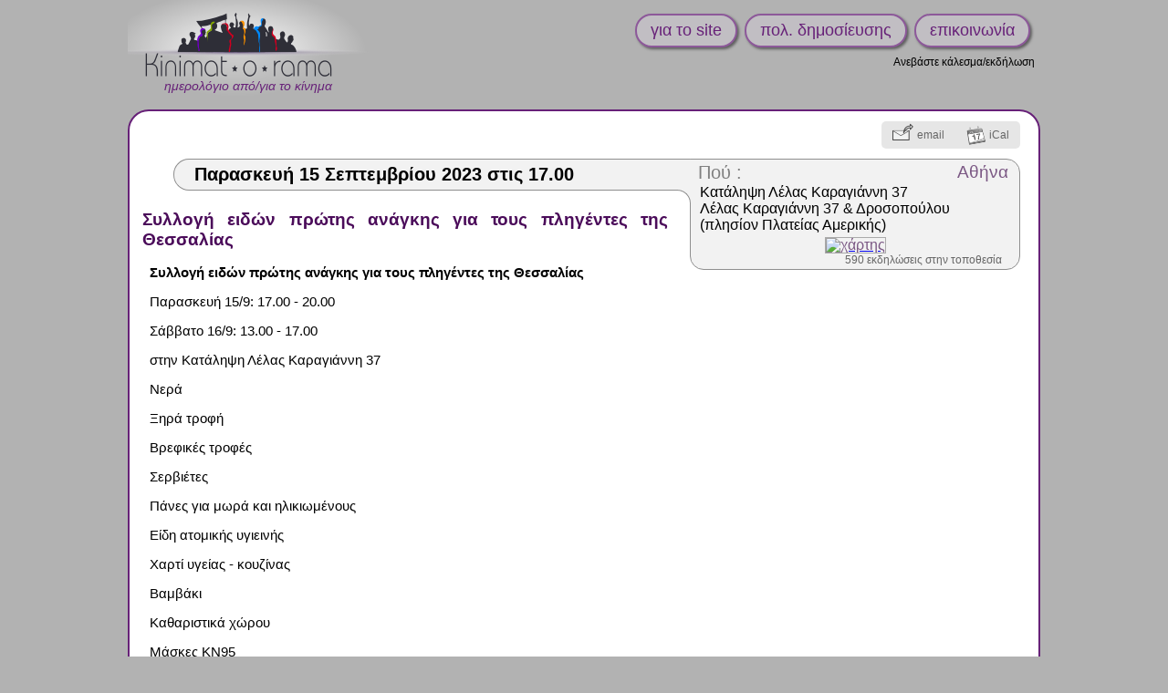

--- FILE ---
content_type: text/html; charset=UTF-8
request_url: https://www.kinimatorama.net/event/155217
body_size: 4574
content:
<!DOCTYPE html>
<html xmlns="http://www.w3.org/1999/xhtml" lang="el" xml:lang="el" class="h">
<head>
	<title>15 Σεπ: Συλλογή ειδών πρώτης ανάγκης για τους πληγέντες της Θεσσαλίας / Αθήνα</title>
	<meta http-equiv="X-UA-Compatible" content="IE=Edge" />
	<meta http-equiv="Content-Type" content="text/html; charset=utf-8" />
		<meta name="robots" content="noindex, nofollow, unavailable_after: 17-Sep-2023 17:00:00 EEST" />
	<meta name="keywords" content="Παρασκευή,Αθήνα"/>

<meta property="og:image" content="https://www.kinimatorama.net/files/import-images/resized-4a8d50c749b709f7dfd9b008490182f6.jpg"/>	<link rel="shortcut icon" href="https://www.kinimatorama.net/files/images/favicon.cache-602e3.ico" type="image/x-icon" />
		<link rel="canonical" href="https://www.kinimatorama.net/event/155217"/>		<link rel="alternate" media="only screen and (max-width: 640px)" 
			  href="https://mobile.kinimatorama.net/event/155217"/>	<style type="text/css">
<!--/*--><![CDATA[/*><!--*/
#textPart0{min-height:210px;}

/*]]>*/-->
</style>
<link type="text/css" rel="stylesheet" href="https://www.kinimatorama.net/files/css/compressed/5e2ab22feadab41171831eb584d6cdee.css">
	<script type="text/javascript">var base_url="https:\/\/www.kinimatorama.net";
var demosphere_config={"std_base_url":"https:\/\/www.kinimatorama.net","locale":"el_GR.utf8"};
</script>
<script type="text/javascript">
function add_script(u,as,cb){var s=document.createElement("script");s.type="text/javascript";if(u.indexOf("http")!==0  && u.indexOf("//")!==0){u=base_url+(u.indexOf("/")!==0 ? "/" : "")+u}s.async=as ? "async" : false;s.src=u;var finish=false;if(as){finish=cb}else{var so={is_loading:true, url:u, wfs_callbacks:[]};add_script.scripts.push(so);if(typeof $!=="undefined")$.holdReady(true);finish=function(){so.is_loading=false;if(cb)cb();while(so.wfs_callbacks.length)so.wfs_callbacks.shift()();wait_document_ready();if(typeof $!=="undefined")$.holdReady(false)}}if(finish){if(s.readyState){s.onreadystatechange=function(){if(s.readyState=="loaded" || s.readyState=="complete"){s.onreadystatechange=null;finish()}}}else{s.onload=function(){finish()}}}document.getElementsByTagName('head')[0].appendChild(s)}add_script.scripts=[];function wait_for_script(cb){var last=add_script.scripts[add_script.scripts.length-1];if(!last || !last.is_loading)cb();else  last.wfs_callbacks.push(cb)}function wait_document_ready(f){var self=wait_document_ready;if(typeof f==='function')self.callbacks.push(f);if(!('document_is_ready' in self)){self.document_is_ready=document.readyState!=='loading';document.addEventListener('DOMContentLoaded', function(){self.document_is_ready=true;self()},false)}if(!self.document_is_ready)return;for(var i=0;i<add_script.scripts.length;i++){if(add_script.scripts[i].is_loading)return}while(self.callbacks.length)self.callbacks.shift()()}wait_document_ready.callbacks=[]
</script>
<script type="text/javascript">window.onerror=function(msg,url,line,col,error){if(typeof demosphere_errct==="undefined"){demosphere_errct=0;}if(demosphere_errct++>=4){return;}document.createElement("img").src="/js-error-report?msg="+encodeURIComponent(msg)+"&url="+encodeURIComponent(url)+"&line="+line+"&col="+col+"&error="+encodeURIComponent(error)+(typeof error==="object" && error!==null &&  typeof error.stack!=="undefined" ? "&stack="+encodeURIComponent(error.stack) : "");};</script>
<script>
var supportsAsync=true;try{new Function("async function a(){}")()}catch(e){supportsAsync=false}var isOldBrowser=!supportsAsync;if(isOldBrowser){add_script("/lib/old-browsers.js",false)}</script>
<script>
function js_compat(path){if(!isOldBrowser || /t[34]\.php$/.test(path)){add_script("/"+path,false)}else{add_script("/js-compat/"+path,false)}}</script>
<script>function load_comments_js(){js_compat("dlib/comments/comments.cache-f0533.js")}</script>
</head>
<body class="role-none path_demosphere_event_view notFullWidth unPaddedContent nonStdContent event-page not-mobile notEventAdmin color-preset-dark-violet">
	<!--[if IE ]>
<script type="text/javascript">
document.body.className+=" IE IE"+navigator.appVersion.match(/MSIE ([0-9]+)/i)[1];
</script>
<![endif]-->				<div id="wrap">
				<div id="header">
												<div id="siteName">
						<a href="https://www.kinimatorama.net">
							<div id="page-logo"></div>
							<h1><span id="big-site-name">kinimatorama</span><span id="slogan">ημερολόγιο από/για το κίνημα</span></h1>
							
						</a>
					</div>
													<div id="right">
					<a href="/hprobzarc" class="hprob"></a>					<div id="rightInfo">
						<ul id="primary-links"> 
															<li><a href="/bio" >για το site</a></li>
															<li><a href="/TOS" >πολ. δημοσίευσης</a></li>
															<li><a href="/contact" >επικοινωνία</a></li>
													</ul>
						<ul id="secondary-links"><li ><a href="https://www.kinimatorama.net/publish">Ανεβάστε κάλεσμα/εκδήλωση</a></li></ul>											</div>
				</div>
					</div>
		<div id="columnWrapper">
			<div id="main">
								<div id="content-and-tabs">
										<!-- begin content -->
					<div id="content"><div id="event" class="stdHtmlContent published status-published ">
			<div class="statusBar" ></div>
	<div class="eventHead ">
		<div id="miscEventInfo">
				<div id="miscEventInfoLeft">
			<span id="topics" class="no-topics">
				<span class="topicsLabel">
					τι; : 
				</span>
				<span class="topicsList">
														</span>
			</span>
																<span class="vocab">
						<span class="vocabLabel">θεματική : </span>
						<span class="termsList">
															<a data-term="11517" href="https://www.kinimatorama.net/?selectVocabTerm=11517">αλληλεγγύη στους πλημμυροπαθείς</a>						</span>
					</span>
																													</div>

				<div id="actionBoxWrapper" 
			 class="nb-boxes-2"><div id="actionBox"><a id="send-by-email-link" class="actionBoxAction" 
				   rel="nofollow" 
				   title="στείλε το γεγονός σε φίλους" 
				   href="https://www.kinimatorama.net/event/155217/send-by-email" ><span class="actionBoxIcon"></span><span class="actionBoxLinkText">email</span></a><a id="iCalLink" class="actionBoxAction" 
				   rel="nofollow"
				   title="import this event into your calendar" 
				   href="https://www.kinimatorama.net/event/155217/ical.ics" ><span class="actionBoxIcon"></span><span class="actionBoxLinkText">iCal</span></a></div><!-- end actionBox -->		</div><!-- end actionBoxWrapper -->
	</div><!-- end miscEventInfo -->
</div><!-- end eventHead -->
<div id="eventMain" >
		<div id="dateWrap">
		<h2 id="date">
			<span id="dateContents" ><span class="date" data-val="15/09/2023">Παρασκευή 15 Σεπτεμβρίου 2023</span><span class="time" data-val="17:00"> στις 17.00</span></span>
		</h2>
	</div><!-- end dateWrap -->
		<div class="place  hasMapImage" data-place-id="501">
		<span class="placeTopLeft" ><span></span></span>
	<div class="place-inner">
		<h3><a class="placeLabel" href="https://www.kinimatorama.net/place/501">Πού :</a>
			<a class="city" href="https://www.kinimatorama.net/?selectCityId=6">Αθήνα</a>
		</h3>
				<p class="address-text"><a href="https://www.kinimatorama.net/place/501" rel="nofollow" >Κατάληψη Λέλας Καραγιάννη 37<br />
Λέλας Καραγιάννη 37 &amp; Δροσοπούλου<br />
(πλησίον Πλατείας Αμερικής)</a></p>
							<p class="mapimage">
				<a class="mapimage-link" href="http://www.openstreetmap.org/?mlat=38.0033574302&amp;mlon=23.7353289127&amp;zoom=18">
					<img   src="https://www.kinimatorama.net/files/maps/dmap_38.0033574302_23.7353289127_18.png" alt="χάρτης" 
						width ="320" 
						height="145" />
				</a>
			</p>
		
							<p class="place-links">
									<a class="place-link" rel="nofollow" href="https://www.kinimatorama.net/place/501">
					590 εκδηλώσεις στην τοποθεσία</a>
							</p>
			</div></div><!-- end place -->

		
	
	
		
				<div id="htmlView">
		<div id="textPart0" class="textPart lastPart"><h2 class="openingBlock" id="eventTitle" itemprop="name">Συλλογή ειδών πρώτης ανάγκης για τους πληγέντες της Θεσσαλίας</h2><p>
  <strong>Συλλογή ειδών πρώτης ανάγκης για τους πληγέντες της Θεσσαλίας</strong>
</p>
<p>
  Παρασκευή 15/9: 17.00 - 20.00
</p>
<p>
  Σάββατο 16/9: 13.00 - 17.00
</p>
<p>
  στην Κατάληψη Λέλας Καραγιάννη 37
</p>
<p>
  Νερά
</p>
<p>
  Ξηρά τροφή
</p>
<p>
  Βρεφικές τροφές
</p>
<p>
  Σερβιέτες
</p>
<p>
  Πάνες για μωρά και ηλικιωμένους
</p>
<p>
  Είδη ατομικής υγιεινής
</p>
<p>
  Χαρτί υγείας - κουζίνας
</p>
<p>
  Βαμβάκι
</p>
<p>
  Καθαριστικά χώρου
</p>
<p>
  Μάσκες ΚΝ95
</p>
<p>
  Γάντια λάτεξ
</p>
<p>
  Παρακεταμόλη
</p>
<p>
  Ζωοτροφές
</p>
<p>
  <em>Ανοιχτή Συνέλευση της Κατάληψης Λέλας Καραγιάννη 37</em>
</p>
<p>
  <img class="zoomableImage" onmouseover="var img=this;&#10;   window.demosphere_htmlviewcb=function(){hover_resized_image(event,img);};&#10;   if(typeof $!=='function'){&#10;   add_script('lib/jquery.cache-f0533.js');}&#10;   add_script('demosphere/js/demosphere-htmlview.cache-f0533.js');" src="/files/import-images/resized-4a8d50c749b709f7dfd9b008490182f6.jpg" width="576" height="717"/>
</p>
<p class="closingBlock demosphere-sources">
  <strong>πηγή</strong> : email που λάβαμε στις 12 Σεπτεμβρίου 22h
</p></div>
<div style="display:none" id="text-image-zoom">zoom</div>
<div style="display:none" id="text-image-link">link</div>
<div style="display:none" id="text-image-zoom-title">click to zoom on image</div>
<div style="display:none" id="text-image-zoom-popup-close">click to close image</div>	</div><!-- end htmlView -->
</div><!-- end eventMain -->
<script type="application/ld+json">
	{"@context":"http:\/\/www.schema.org","@type":"Event","name":"\u03a3\u03c5\u03bb\u03bb\u03bf\u03b3\u03ae \u03b5\u03b9\u03b4\u03ce\u03bd \u03c0\u03c1\u03ce\u03c4\u03b7\u03c2 \u03b1\u03bd\u03ac\u03b3\u03ba\u03b7\u03c2 \u03b3\u03b9\u03b1 \u03c4\u03bf\u03c5\u03c2 \u03c0\u03bb\u03b7\u03b3\u03ad\u03bd\u03c4\u03b5\u03c2 \u03c4\u03b7\u03c2 \u0398\u03b5\u03c3\u03c3\u03b1\u03bb\u03af\u03b1\u03c2","url":"https:\/\/www.kinimatorama.net\/event\/155217","startDate":"2023-09-15T17:00","endDate":"2023-09-15","location":{"@type":"Place","name":"\u039a\u03b1\u03c4\u03ac\u03bb\u03b7\u03c8\u03b7 \u039b\u03ad\u03bb\u03b1\u03c2 \u039a\u03b1\u03c1\u03b1\u03b3\u03b9\u03ac\u03bd\u03bd\u03b7 37, \u0391\u03b8\u03ae\u03bd\u03b1","url":"https:\/\/www.kinimatorama.net\/place\/501","address":{"@type":"PostalAddress","addressLocality":"\u0391\u03b8\u03ae\u03bd\u03b1","streetAddress":"\u039a\u03b1\u03c4\u03ac\u03bb\u03b7\u03c8\u03b7 \u039b\u03ad\u03bb\u03b1\u03c2 \u039a\u03b1\u03c1\u03b1\u03b3\u03b9\u03ac\u03bd\u03bd\u03b7 37\n\u039b\u03ad\u03bb\u03b1\u03c2 \u039a\u03b1\u03c1\u03b1\u03b3\u03b9\u03ac\u03bd\u03bd\u03b7 37 \u0026 \u0394\u03c1\u03bf\u03c3\u03bf\u03c0\u03bf\u03cd\u03bb\u03bf\u03c5\n(\u03c0\u03bb\u03b7\u03c3\u03af\u03bf\u03bd \u03a0\u03bb\u03b1\u03c4\u03b5\u03af\u03b1\u03c2 \u0391\u03bc\u03b5\u03c1\u03b9\u03ba\u03ae\u03c2)"},"geo":{"@type":"GeoCoordinates","latitude":38.0033574302,"longitude":23.7353289127}},"description":"\u03a3\u03c5\u03bb\u03bb\u03bf\u03b3\u03ae \u03b5\u03b9\u03b4\u03ce\u03bd \u03c0\u03c1\u03ce\u03c4\u03b7\u03c2 \u03b1\u03bd\u03ac\u03b3\u03ba\u03b7\u03c2 \u03b3\u03b9\u03b1 \u03c4\u03bf\u03c5\u03c2 \u03c0\u03bb\u03b7\u03b3\u03ad\u03bd\u03c4\u03b5\u03c2 \u03c4\u03b7\u03c2 \u0398\u03b5\u03c3\u03c3\u03b1\u03bb\u03af\u03b1\u03c2\n\n\u03a0\u03b1\u03c1\u03b1\u03c3\u03ba\u03b5\u03c5\u03ae 15\/9: 17.00 - 20.00\n\n\u03a3\u03ac\u03b2\u03b2\u03b1\u03c4\u03bf 16\/9: 13.00 - 17.00\n\n\u03c3\u03c4\u03b7\u03bd \u039a\u03b1\u03c4\u03ac\u03bb\u03b7\u03c8\u03b7 \u039b\u03ad\u03bb\u03b1\u03c2 \u039a\u03b1\u03c1\u03b1\u03b3\u03b9\u03ac\u03bd\u03bd\u03b7 37\n\n\u039d\u03b5\u03c1\u03ac\n\n\u039e\u03b7\u03c1\u03ac \u03c4\u03c1\u03bf\u03c6\u03ae\n\n\u0392\u03c1\u03b5\u03c6\u03b9\u03ba\u03ad\u03c2 \u03c4\u03c1\u03bf\u03c6\u03ad\u03c2\n\n\u03a3\u03b5\u03c1\u03b2\u03b9\u03ad\u03c4\u03b5\u03c2\n\n\u03a0\u03ac\u03bd\u03b5\u03c2 \u03b3\u03b9\u03b1 \u03bc\u03c9\u03c1\u03ac \u03ba\u03b1\u03b9 \u03b7\u03bb\u03b9\u03ba\u03b9\u03c9\u03bc\u03ad\u03bd\u03bf\u03c5\u03c2\n\n\u0395\u03af\u03b4\u03b7 \u03b1\u03c4\u03bf\u03bc\u03b9\u03ba\u03ae\u03c2 \u03c5\u03b3\u03b9\u03b5\u03b9\u03bd\u03ae\u03c2\n\n\u03a7\u03b1\u03c1\u03c4\u03af \u03c5\u03b3\u03b5\u03af\u03b1\u03c2 - \u03ba\u03bf\u03c5\u03b6\u03af\u03bd\u03b1\u03c2\n\n\u0392\u03b1\u03bc\u03b2\u03ac\u03ba\u03b9\n\n\u039a\u03b1\u03b8\u03b1\u03c1\u03b9\u03c3\u03c4\u03b9\u03ba\u03ac \u03c7\u03ce\u03c1\u03bf\u03c5\n\n\u039c\u03ac\u03c3\u03ba\u03b5\u03c2 \u039a\u039d95\n\n\u0393\u03ac\u03bd\u03c4\u03b9\u03b1 \u03bb\u03ac\u03c4\u03b5\u03be\n\n\u03a0\u03b1\u03c1\u03b1\u03ba\u03b5\u03c4\u03b1\u03bc\u03cc\u03bb\u03b7\n\n\u0396\u03c9\u03bf\u03c4\u03c1\u03bf\u03c6\u03ad\u03c2\n\n\u0391\u03bd\u03bf\u03b9\u03c7\u03c4\u03ae \u03a3\u03c5\u03bd\u03ad\u03bb\u03b5\u03c5\u03c3\u03b7 \u03c4\u03b7\u03c2 \u039a\u03b1\u03c4\u03ac\u03bb\u03b7\u03c8\u03b7\u03c2 \u039b\u03ad\u03bb\u03b1\u03c2 \u039a\u03b1\u03c1\u03b1\u03b3\u03b9\u03ac\u03bd\u03bd\u03b7 37\n\n\u03c0\u03b7\u03b3\u03ae : email \u03c0\u03bf\u03c5 \u03bb\u03ac\u03b2\u03b1\u03bc\u03b5 \u03c3\u03c4\u03b9\u03c2 12 \u03a3\u03b5\u03c0\u03c4\u03b5\u03bc\u03b2\u03c1\u03af\u03bf\u03c5 22h","image":"https:\/\/www.kinimatorama.net\/files\/import-images\/resized-4a8d50c749b709f7dfd9b008490182f6.jpg"}</script>
</div><!-- end event -->
</div>
					<!-- end content -->
				</div>
			</div><!-- end main -->
		</div><!-- end columnWrapper -->
	</div><!-- end wrap -->
	<script src="/custom/js/remove-links.js"></script>
</body>
</html>
